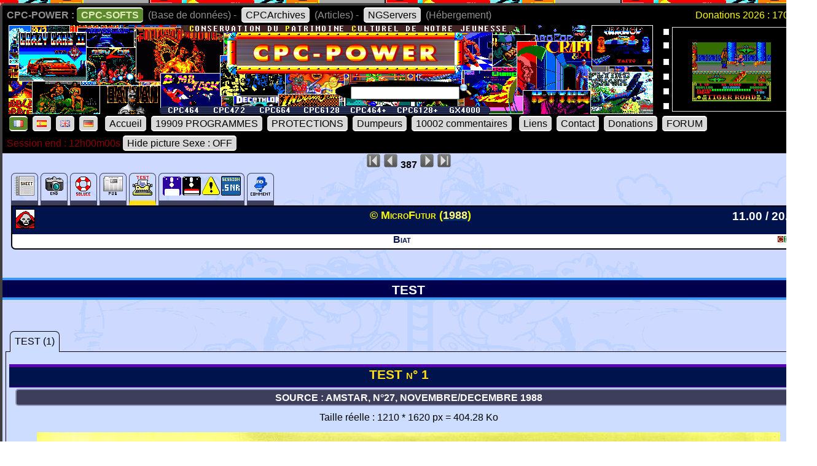

--- FILE ---
content_type: text/html; charset=UTF-8
request_url: https://www.cpc-power.com/index.php?page=detail&onglet=test&num=387
body_size: 2649
content:
<!DOCTYPE html>
<html lang="fr">
<head>
<meta http-equiv="content-type" content="charset=iso-8859" />
<meta http-equiv="expires" content="0" />
<meta http-equiv="pragma" content="no-cache" />
<meta name="owner" content="CPC-POWER" />
<meta name="language" content="fr" />
<meta http-equiv="content-language" content="fr, fr-be, fr-ca, fr-lu, fr-ch" />
<meta name="description" content="CPC-POWER/CPCSOFTS est une base de donnees conservant le patrimoine de notre jeunesse pour les machines suivantes : ordinateur amstrad cpc 464, cpc 
472, cpc 664, cpc 6128, cpc 464+, cpc 6128+ ainsi que la console gx 4000." />
<meta name="keywords" content="cpc-power, cpcsofts, amstrad, cpc, amstrad cpc, 464, cpc 464, 664, cpc 664, 6128, cpc 6128, 472, cpc 472, 4000, cpc+, cpcplus, cpc plus, gx4000, gx 4000, 
cpc464, cpc664, cpc6128, basic, jeu, game, utilitaire" />
<meta name="rating" content="general" />
<meta name="distribution" content="global" />
<meta name="copyright" content="CPC-POWER" />
<meta name="revisit-after" content="14 days" />
<meta name="resource-type" content="document" />
<meta name="robots" content="all" />
<meta name="generator" content="Kukulcan PHP" />
<title>CPC-POWER, sauvegarde du patrimoine de l'Amstrad CPC</title>
<link rel="shortcut icon" href="./favicon.gif" type="image/gif" />
<link href="images/cpc2026.css" rel="stylesheet" type="text/css" media="print, projection, screen, tv" />

<script type="text/javascript" src="images/boutongototop.js"></script></head><body background="images/background/semaine05.png"><a name='pagehaut' id='pagehaut'></a><div id="SuperContainer"><div class="MenuSite"><strong>CPC-POWER :</strong><a href="index.php" class="choix">CPC-SOFTS</a> (Base de donn&eacute;es) - <a href="cpcarchives/">CPCArchives</a> (Articles) - <a href="https://www.ngservers.com/" target="_blank">NGServers</a> (H&eacute;bergement)<span class='menuDonation'>Donations 2026 : 170.00 &euro;</span>&nbsp;</div><div id='bandeauHaut' style='background-image: url("images/background/bandeau_semaine/b05.png");background-repeat: no-repeat;'><div class="quicksearch"><form name="quicksearch" action="index.php?page=database" method="post"><fieldset><input class="ceffet" type="text" name="lemot" size="20" /><img height="20px" type="image" src="images/voir.gif" title="search" onClick="document.quicksearch.submit();" /></fieldset></form></div><div class="cpcpoweralea"><a href="index.php?page=detail&num=2231" title="Tiger Road&copy; U.S.Gold (1987)" /><img src="extra_lire_fichier.php?extra=cpcold&fiche=2231&slot=2&part=A&type=.png" width="192px" height="136px" /></a></div></div><div class="MenuSite"><a rel="nofollow" href="index.php?lang=fr" class='choix' ><img src='images/icones/langue_fr.gif' /></a><a  rel="nofollow" href="index.php?lang=es"><img src='images/icones/langue_es.gif' /></a><a rel="nofollow" href="index.php?lang=en"><img src='images/icones/langue_en.gif' /></a><a rel="nofollow" href="index.php?lang=de"><img src='images/icones/langue_de.gif' /></a> <a accesskey="0" rel="nofollow" href="index.php?page=accueil">Accueil</a><a rel="nofollow" href="index.php?page=database">19909 PROGRAMMES</a><a rel="nofollow" href="index.php?page=protection">PROTECTIONS</a><a rel="nofollow" href="index.php?page=dumpeur">Dumpeurs</a><td><a rel="nofollow" href="index.php?page=commentaires">10002 commentaires</a> <a href="index.php?page=liens">Liens</a><a rel="nofollow" href="index.php?page=contact">Contact</a><a rel="nofollow" href="index.php?page=donations">Donations</a><a href="https://amstrad.eu/forum/forum/cpc-power/" target="_blank">FORUM</a></div><div class="MenuSite"><font color="darkred">Session end : 12h00m00s</font><a rel="nofollow" href="index.php?HidePictureSexe=on">Hide picture Sexe : OFF</a> </div><div id="Corps" style="background-image: url('images/croco_vacance.png');"><div class='centrer'><a href='index.php?page=detail&num=1'><img src='images/icones/barre_diapo_debut.gif' height='24px' title='Fiche n&deg; 1' /></a> <a href='index.php?page=detail&num=386'><img src='images/icones/barre_diapo_precedent.gif' height='24px' title='Fiche n&deg; 386' /></a>  <strong>387</strong> <a href='index.php?page=detail&num=388'><img src='images/icones/barre_diapo_suivant.gif' height='24px' title='Fiche n&deg; 388' /></a> <a href='index.php?page=detail&num=19909'><img src='images/icones/barre_diapo_dernier.gif' height='24px' title='Fiche n&deg; 19909' /></a></div><div id="cartouche_info"><div id="cartouche_tabnav"><a href='index.php?page=detail&num=387'><img src='images/icones/minis_fiche.gif' alt='' /></a><a href='index.php?page=detail&onglet=fin&num=387'><img src='images/icones/minis_fin.gif' alt='' /></a><a href='index.php?page=detail&onglet=solution&num=387'><img src='images/icones/minis_soluce.gif' alt='' /></a><a href='index.php?page=detail&onglet=pub&num=387'><img src='images/icones/minis_p.gif' alt='' /></a><a class="courant"href='index.php?page=detail&onglet=test&num=387'><img src='images/icones/minis_test.gif' alt='' /></a><a href='index.php?page=detail&onglet=dumps&num=387'><img src='images/icones/minis_d7_ori.gif' alt='' /><img src='images/icones/minis_d7_copy.gif' alt='' /><img src='images/icones/minis_avirer0.gif' alt='' /><img src='images/icones/minis_session.gif' alt='' /></a><a  title="commentaires (2)" href='index.php?page=detail&onglet=commentaires&num=387'><img src='images/icones/minis_avis.gif' alt='' /></a></div><div id="cartouche_texte"><div id="cartouche_titre"><div id="cartouche_categorie"><a class='noeffect' href="cpcarchives/index.php?page=articles&num=6" title="JEU -> Aventure""><img width="32" heigth="32" src="images/icones/miniscat103.gif" alt="JEU -> Aventure" /></a></div>&copy; MicroFutur (<a href="index.php?page=database&year=1988"><span style="color:#FFFF80;">1988</span></a>)<div id="evaluation">11.00 / 20.00</div><div class="retour">&nbsp;</div></div><div class="cartouche_logo_machine flottegauche">&nbsp</div><div id="cartouche_alias">Biat</div><div class="cartouche_logo_machine flottedroite"><img src='images/icones/cpc.gif' alt='cpc' /></div><div class="retour">&nbsp;</div></div></div><div class=\"retour\">&nbsp;</div><br /><div class='titre'>TEST</div><br /><br /><div class='paragraphe'><div class='systeme_onglets'><div class='onglets'><span class='onglet_1 onglet' id='onglet_1'>TEST (1)</span></div><div class='contenu_onglets'><div class='contenu_onglet'  style='display:block;' id='contenu_onglet_1'><div class='blocquotedumpcom'><h2 style='height:32px'><a name='tests_1'></a>TEST n&deg; 1</h2><div class="soustitre">SOURCE : AMSTAR, n°27, NOVEMBRE/DECEMBRE 1988</div><div class="picturesextra">Taille r&eacute;elle : 1210 * 1620 px = 404.28 Ko</div><div class="picturesextra"><a rel="nofollow" target="_blank" href="PictureZoom.php?extra=test&fiche=387&slot=1&part=A&type=.jpg" title="Voir l'image en grand"><img src="extra_lire_fichier.php?extra=test&fiche=387&slot=1&part=A&type=.jpg"  /></a></div><br /></div></div></div></div><br /><br /><a class='noeffect' href='#pagehaut' id='afftop' style='right: -1px;'><img onclick='location.href="#pagehaut";' title='Goto Top' src='images/boutongototop.gif' alt='Goto Top' border='0' width='22' height='60' id='afftopimage'></a><script language="JavaScript">boutonTop();</script></div><div id="PiedDePage"><br /><strong>CPC-POWER/CPCSOFTS</strong>, programmation par <strong>Kukulcan</strong> &copy; 2007-2026 tous droits r&eacute;serv&eacute;s.<br /><em>Reproduction sans autorisation interdite. Tous les titres utilis&eacute;s appartiennent &agrave; leurs propri&eacute;taires respectifs.</em><br /><a href="https://www.ngservers.com">H&eacute;bergement Web, Mail et serveurs de jeux haute performance</a></div></div></body>
</html>
